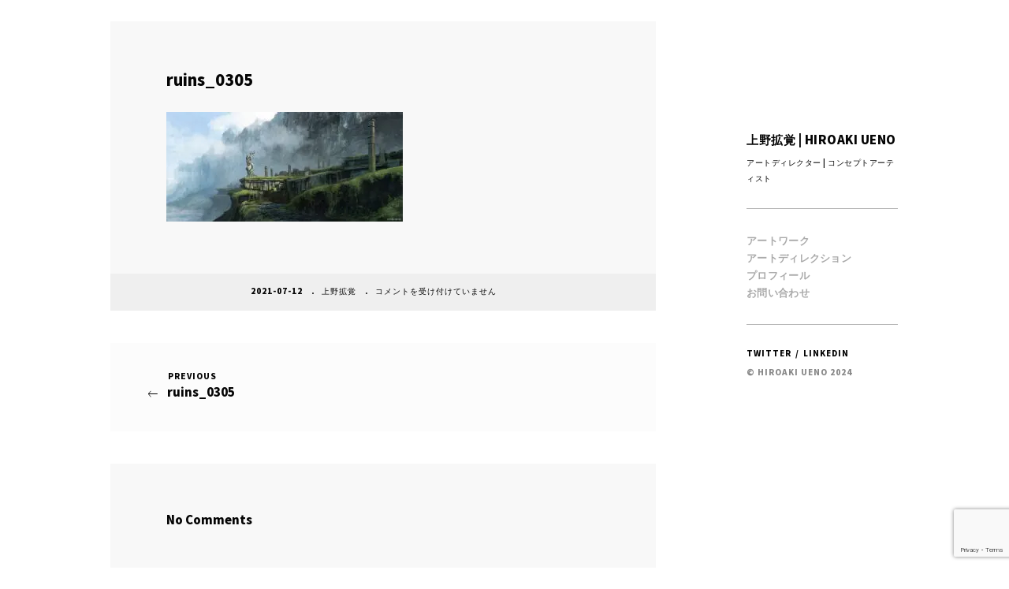

--- FILE ---
content_type: text/html; charset=utf-8
request_url: https://www.google.com/recaptcha/api2/anchor?ar=1&k=6Lda76kZAAAAAAy0wixmjQYf5nvNKNnDvgm8Oiik&co=aHR0cHM6Ly9oaXJvdWVuby5hcnQ6NDQz&hl=en&v=PoyoqOPhxBO7pBk68S4YbpHZ&size=invisible&anchor-ms=20000&execute-ms=30000&cb=mfguuzoxib7y
body_size: 48819
content:
<!DOCTYPE HTML><html dir="ltr" lang="en"><head><meta http-equiv="Content-Type" content="text/html; charset=UTF-8">
<meta http-equiv="X-UA-Compatible" content="IE=edge">
<title>reCAPTCHA</title>
<style type="text/css">
/* cyrillic-ext */
@font-face {
  font-family: 'Roboto';
  font-style: normal;
  font-weight: 400;
  font-stretch: 100%;
  src: url(//fonts.gstatic.com/s/roboto/v48/KFO7CnqEu92Fr1ME7kSn66aGLdTylUAMa3GUBHMdazTgWw.woff2) format('woff2');
  unicode-range: U+0460-052F, U+1C80-1C8A, U+20B4, U+2DE0-2DFF, U+A640-A69F, U+FE2E-FE2F;
}
/* cyrillic */
@font-face {
  font-family: 'Roboto';
  font-style: normal;
  font-weight: 400;
  font-stretch: 100%;
  src: url(//fonts.gstatic.com/s/roboto/v48/KFO7CnqEu92Fr1ME7kSn66aGLdTylUAMa3iUBHMdazTgWw.woff2) format('woff2');
  unicode-range: U+0301, U+0400-045F, U+0490-0491, U+04B0-04B1, U+2116;
}
/* greek-ext */
@font-face {
  font-family: 'Roboto';
  font-style: normal;
  font-weight: 400;
  font-stretch: 100%;
  src: url(//fonts.gstatic.com/s/roboto/v48/KFO7CnqEu92Fr1ME7kSn66aGLdTylUAMa3CUBHMdazTgWw.woff2) format('woff2');
  unicode-range: U+1F00-1FFF;
}
/* greek */
@font-face {
  font-family: 'Roboto';
  font-style: normal;
  font-weight: 400;
  font-stretch: 100%;
  src: url(//fonts.gstatic.com/s/roboto/v48/KFO7CnqEu92Fr1ME7kSn66aGLdTylUAMa3-UBHMdazTgWw.woff2) format('woff2');
  unicode-range: U+0370-0377, U+037A-037F, U+0384-038A, U+038C, U+038E-03A1, U+03A3-03FF;
}
/* math */
@font-face {
  font-family: 'Roboto';
  font-style: normal;
  font-weight: 400;
  font-stretch: 100%;
  src: url(//fonts.gstatic.com/s/roboto/v48/KFO7CnqEu92Fr1ME7kSn66aGLdTylUAMawCUBHMdazTgWw.woff2) format('woff2');
  unicode-range: U+0302-0303, U+0305, U+0307-0308, U+0310, U+0312, U+0315, U+031A, U+0326-0327, U+032C, U+032F-0330, U+0332-0333, U+0338, U+033A, U+0346, U+034D, U+0391-03A1, U+03A3-03A9, U+03B1-03C9, U+03D1, U+03D5-03D6, U+03F0-03F1, U+03F4-03F5, U+2016-2017, U+2034-2038, U+203C, U+2040, U+2043, U+2047, U+2050, U+2057, U+205F, U+2070-2071, U+2074-208E, U+2090-209C, U+20D0-20DC, U+20E1, U+20E5-20EF, U+2100-2112, U+2114-2115, U+2117-2121, U+2123-214F, U+2190, U+2192, U+2194-21AE, U+21B0-21E5, U+21F1-21F2, U+21F4-2211, U+2213-2214, U+2216-22FF, U+2308-230B, U+2310, U+2319, U+231C-2321, U+2336-237A, U+237C, U+2395, U+239B-23B7, U+23D0, U+23DC-23E1, U+2474-2475, U+25AF, U+25B3, U+25B7, U+25BD, U+25C1, U+25CA, U+25CC, U+25FB, U+266D-266F, U+27C0-27FF, U+2900-2AFF, U+2B0E-2B11, U+2B30-2B4C, U+2BFE, U+3030, U+FF5B, U+FF5D, U+1D400-1D7FF, U+1EE00-1EEFF;
}
/* symbols */
@font-face {
  font-family: 'Roboto';
  font-style: normal;
  font-weight: 400;
  font-stretch: 100%;
  src: url(//fonts.gstatic.com/s/roboto/v48/KFO7CnqEu92Fr1ME7kSn66aGLdTylUAMaxKUBHMdazTgWw.woff2) format('woff2');
  unicode-range: U+0001-000C, U+000E-001F, U+007F-009F, U+20DD-20E0, U+20E2-20E4, U+2150-218F, U+2190, U+2192, U+2194-2199, U+21AF, U+21E6-21F0, U+21F3, U+2218-2219, U+2299, U+22C4-22C6, U+2300-243F, U+2440-244A, U+2460-24FF, U+25A0-27BF, U+2800-28FF, U+2921-2922, U+2981, U+29BF, U+29EB, U+2B00-2BFF, U+4DC0-4DFF, U+FFF9-FFFB, U+10140-1018E, U+10190-1019C, U+101A0, U+101D0-101FD, U+102E0-102FB, U+10E60-10E7E, U+1D2C0-1D2D3, U+1D2E0-1D37F, U+1F000-1F0FF, U+1F100-1F1AD, U+1F1E6-1F1FF, U+1F30D-1F30F, U+1F315, U+1F31C, U+1F31E, U+1F320-1F32C, U+1F336, U+1F378, U+1F37D, U+1F382, U+1F393-1F39F, U+1F3A7-1F3A8, U+1F3AC-1F3AF, U+1F3C2, U+1F3C4-1F3C6, U+1F3CA-1F3CE, U+1F3D4-1F3E0, U+1F3ED, U+1F3F1-1F3F3, U+1F3F5-1F3F7, U+1F408, U+1F415, U+1F41F, U+1F426, U+1F43F, U+1F441-1F442, U+1F444, U+1F446-1F449, U+1F44C-1F44E, U+1F453, U+1F46A, U+1F47D, U+1F4A3, U+1F4B0, U+1F4B3, U+1F4B9, U+1F4BB, U+1F4BF, U+1F4C8-1F4CB, U+1F4D6, U+1F4DA, U+1F4DF, U+1F4E3-1F4E6, U+1F4EA-1F4ED, U+1F4F7, U+1F4F9-1F4FB, U+1F4FD-1F4FE, U+1F503, U+1F507-1F50B, U+1F50D, U+1F512-1F513, U+1F53E-1F54A, U+1F54F-1F5FA, U+1F610, U+1F650-1F67F, U+1F687, U+1F68D, U+1F691, U+1F694, U+1F698, U+1F6AD, U+1F6B2, U+1F6B9-1F6BA, U+1F6BC, U+1F6C6-1F6CF, U+1F6D3-1F6D7, U+1F6E0-1F6EA, U+1F6F0-1F6F3, U+1F6F7-1F6FC, U+1F700-1F7FF, U+1F800-1F80B, U+1F810-1F847, U+1F850-1F859, U+1F860-1F887, U+1F890-1F8AD, U+1F8B0-1F8BB, U+1F8C0-1F8C1, U+1F900-1F90B, U+1F93B, U+1F946, U+1F984, U+1F996, U+1F9E9, U+1FA00-1FA6F, U+1FA70-1FA7C, U+1FA80-1FA89, U+1FA8F-1FAC6, U+1FACE-1FADC, U+1FADF-1FAE9, U+1FAF0-1FAF8, U+1FB00-1FBFF;
}
/* vietnamese */
@font-face {
  font-family: 'Roboto';
  font-style: normal;
  font-weight: 400;
  font-stretch: 100%;
  src: url(//fonts.gstatic.com/s/roboto/v48/KFO7CnqEu92Fr1ME7kSn66aGLdTylUAMa3OUBHMdazTgWw.woff2) format('woff2');
  unicode-range: U+0102-0103, U+0110-0111, U+0128-0129, U+0168-0169, U+01A0-01A1, U+01AF-01B0, U+0300-0301, U+0303-0304, U+0308-0309, U+0323, U+0329, U+1EA0-1EF9, U+20AB;
}
/* latin-ext */
@font-face {
  font-family: 'Roboto';
  font-style: normal;
  font-weight: 400;
  font-stretch: 100%;
  src: url(//fonts.gstatic.com/s/roboto/v48/KFO7CnqEu92Fr1ME7kSn66aGLdTylUAMa3KUBHMdazTgWw.woff2) format('woff2');
  unicode-range: U+0100-02BA, U+02BD-02C5, U+02C7-02CC, U+02CE-02D7, U+02DD-02FF, U+0304, U+0308, U+0329, U+1D00-1DBF, U+1E00-1E9F, U+1EF2-1EFF, U+2020, U+20A0-20AB, U+20AD-20C0, U+2113, U+2C60-2C7F, U+A720-A7FF;
}
/* latin */
@font-face {
  font-family: 'Roboto';
  font-style: normal;
  font-weight: 400;
  font-stretch: 100%;
  src: url(//fonts.gstatic.com/s/roboto/v48/KFO7CnqEu92Fr1ME7kSn66aGLdTylUAMa3yUBHMdazQ.woff2) format('woff2');
  unicode-range: U+0000-00FF, U+0131, U+0152-0153, U+02BB-02BC, U+02C6, U+02DA, U+02DC, U+0304, U+0308, U+0329, U+2000-206F, U+20AC, U+2122, U+2191, U+2193, U+2212, U+2215, U+FEFF, U+FFFD;
}
/* cyrillic-ext */
@font-face {
  font-family: 'Roboto';
  font-style: normal;
  font-weight: 500;
  font-stretch: 100%;
  src: url(//fonts.gstatic.com/s/roboto/v48/KFO7CnqEu92Fr1ME7kSn66aGLdTylUAMa3GUBHMdazTgWw.woff2) format('woff2');
  unicode-range: U+0460-052F, U+1C80-1C8A, U+20B4, U+2DE0-2DFF, U+A640-A69F, U+FE2E-FE2F;
}
/* cyrillic */
@font-face {
  font-family: 'Roboto';
  font-style: normal;
  font-weight: 500;
  font-stretch: 100%;
  src: url(//fonts.gstatic.com/s/roboto/v48/KFO7CnqEu92Fr1ME7kSn66aGLdTylUAMa3iUBHMdazTgWw.woff2) format('woff2');
  unicode-range: U+0301, U+0400-045F, U+0490-0491, U+04B0-04B1, U+2116;
}
/* greek-ext */
@font-face {
  font-family: 'Roboto';
  font-style: normal;
  font-weight: 500;
  font-stretch: 100%;
  src: url(//fonts.gstatic.com/s/roboto/v48/KFO7CnqEu92Fr1ME7kSn66aGLdTylUAMa3CUBHMdazTgWw.woff2) format('woff2');
  unicode-range: U+1F00-1FFF;
}
/* greek */
@font-face {
  font-family: 'Roboto';
  font-style: normal;
  font-weight: 500;
  font-stretch: 100%;
  src: url(//fonts.gstatic.com/s/roboto/v48/KFO7CnqEu92Fr1ME7kSn66aGLdTylUAMa3-UBHMdazTgWw.woff2) format('woff2');
  unicode-range: U+0370-0377, U+037A-037F, U+0384-038A, U+038C, U+038E-03A1, U+03A3-03FF;
}
/* math */
@font-face {
  font-family: 'Roboto';
  font-style: normal;
  font-weight: 500;
  font-stretch: 100%;
  src: url(//fonts.gstatic.com/s/roboto/v48/KFO7CnqEu92Fr1ME7kSn66aGLdTylUAMawCUBHMdazTgWw.woff2) format('woff2');
  unicode-range: U+0302-0303, U+0305, U+0307-0308, U+0310, U+0312, U+0315, U+031A, U+0326-0327, U+032C, U+032F-0330, U+0332-0333, U+0338, U+033A, U+0346, U+034D, U+0391-03A1, U+03A3-03A9, U+03B1-03C9, U+03D1, U+03D5-03D6, U+03F0-03F1, U+03F4-03F5, U+2016-2017, U+2034-2038, U+203C, U+2040, U+2043, U+2047, U+2050, U+2057, U+205F, U+2070-2071, U+2074-208E, U+2090-209C, U+20D0-20DC, U+20E1, U+20E5-20EF, U+2100-2112, U+2114-2115, U+2117-2121, U+2123-214F, U+2190, U+2192, U+2194-21AE, U+21B0-21E5, U+21F1-21F2, U+21F4-2211, U+2213-2214, U+2216-22FF, U+2308-230B, U+2310, U+2319, U+231C-2321, U+2336-237A, U+237C, U+2395, U+239B-23B7, U+23D0, U+23DC-23E1, U+2474-2475, U+25AF, U+25B3, U+25B7, U+25BD, U+25C1, U+25CA, U+25CC, U+25FB, U+266D-266F, U+27C0-27FF, U+2900-2AFF, U+2B0E-2B11, U+2B30-2B4C, U+2BFE, U+3030, U+FF5B, U+FF5D, U+1D400-1D7FF, U+1EE00-1EEFF;
}
/* symbols */
@font-face {
  font-family: 'Roboto';
  font-style: normal;
  font-weight: 500;
  font-stretch: 100%;
  src: url(//fonts.gstatic.com/s/roboto/v48/KFO7CnqEu92Fr1ME7kSn66aGLdTylUAMaxKUBHMdazTgWw.woff2) format('woff2');
  unicode-range: U+0001-000C, U+000E-001F, U+007F-009F, U+20DD-20E0, U+20E2-20E4, U+2150-218F, U+2190, U+2192, U+2194-2199, U+21AF, U+21E6-21F0, U+21F3, U+2218-2219, U+2299, U+22C4-22C6, U+2300-243F, U+2440-244A, U+2460-24FF, U+25A0-27BF, U+2800-28FF, U+2921-2922, U+2981, U+29BF, U+29EB, U+2B00-2BFF, U+4DC0-4DFF, U+FFF9-FFFB, U+10140-1018E, U+10190-1019C, U+101A0, U+101D0-101FD, U+102E0-102FB, U+10E60-10E7E, U+1D2C0-1D2D3, U+1D2E0-1D37F, U+1F000-1F0FF, U+1F100-1F1AD, U+1F1E6-1F1FF, U+1F30D-1F30F, U+1F315, U+1F31C, U+1F31E, U+1F320-1F32C, U+1F336, U+1F378, U+1F37D, U+1F382, U+1F393-1F39F, U+1F3A7-1F3A8, U+1F3AC-1F3AF, U+1F3C2, U+1F3C4-1F3C6, U+1F3CA-1F3CE, U+1F3D4-1F3E0, U+1F3ED, U+1F3F1-1F3F3, U+1F3F5-1F3F7, U+1F408, U+1F415, U+1F41F, U+1F426, U+1F43F, U+1F441-1F442, U+1F444, U+1F446-1F449, U+1F44C-1F44E, U+1F453, U+1F46A, U+1F47D, U+1F4A3, U+1F4B0, U+1F4B3, U+1F4B9, U+1F4BB, U+1F4BF, U+1F4C8-1F4CB, U+1F4D6, U+1F4DA, U+1F4DF, U+1F4E3-1F4E6, U+1F4EA-1F4ED, U+1F4F7, U+1F4F9-1F4FB, U+1F4FD-1F4FE, U+1F503, U+1F507-1F50B, U+1F50D, U+1F512-1F513, U+1F53E-1F54A, U+1F54F-1F5FA, U+1F610, U+1F650-1F67F, U+1F687, U+1F68D, U+1F691, U+1F694, U+1F698, U+1F6AD, U+1F6B2, U+1F6B9-1F6BA, U+1F6BC, U+1F6C6-1F6CF, U+1F6D3-1F6D7, U+1F6E0-1F6EA, U+1F6F0-1F6F3, U+1F6F7-1F6FC, U+1F700-1F7FF, U+1F800-1F80B, U+1F810-1F847, U+1F850-1F859, U+1F860-1F887, U+1F890-1F8AD, U+1F8B0-1F8BB, U+1F8C0-1F8C1, U+1F900-1F90B, U+1F93B, U+1F946, U+1F984, U+1F996, U+1F9E9, U+1FA00-1FA6F, U+1FA70-1FA7C, U+1FA80-1FA89, U+1FA8F-1FAC6, U+1FACE-1FADC, U+1FADF-1FAE9, U+1FAF0-1FAF8, U+1FB00-1FBFF;
}
/* vietnamese */
@font-face {
  font-family: 'Roboto';
  font-style: normal;
  font-weight: 500;
  font-stretch: 100%;
  src: url(//fonts.gstatic.com/s/roboto/v48/KFO7CnqEu92Fr1ME7kSn66aGLdTylUAMa3OUBHMdazTgWw.woff2) format('woff2');
  unicode-range: U+0102-0103, U+0110-0111, U+0128-0129, U+0168-0169, U+01A0-01A1, U+01AF-01B0, U+0300-0301, U+0303-0304, U+0308-0309, U+0323, U+0329, U+1EA0-1EF9, U+20AB;
}
/* latin-ext */
@font-face {
  font-family: 'Roboto';
  font-style: normal;
  font-weight: 500;
  font-stretch: 100%;
  src: url(//fonts.gstatic.com/s/roboto/v48/KFO7CnqEu92Fr1ME7kSn66aGLdTylUAMa3KUBHMdazTgWw.woff2) format('woff2');
  unicode-range: U+0100-02BA, U+02BD-02C5, U+02C7-02CC, U+02CE-02D7, U+02DD-02FF, U+0304, U+0308, U+0329, U+1D00-1DBF, U+1E00-1E9F, U+1EF2-1EFF, U+2020, U+20A0-20AB, U+20AD-20C0, U+2113, U+2C60-2C7F, U+A720-A7FF;
}
/* latin */
@font-face {
  font-family: 'Roboto';
  font-style: normal;
  font-weight: 500;
  font-stretch: 100%;
  src: url(//fonts.gstatic.com/s/roboto/v48/KFO7CnqEu92Fr1ME7kSn66aGLdTylUAMa3yUBHMdazQ.woff2) format('woff2');
  unicode-range: U+0000-00FF, U+0131, U+0152-0153, U+02BB-02BC, U+02C6, U+02DA, U+02DC, U+0304, U+0308, U+0329, U+2000-206F, U+20AC, U+2122, U+2191, U+2193, U+2212, U+2215, U+FEFF, U+FFFD;
}
/* cyrillic-ext */
@font-face {
  font-family: 'Roboto';
  font-style: normal;
  font-weight: 900;
  font-stretch: 100%;
  src: url(//fonts.gstatic.com/s/roboto/v48/KFO7CnqEu92Fr1ME7kSn66aGLdTylUAMa3GUBHMdazTgWw.woff2) format('woff2');
  unicode-range: U+0460-052F, U+1C80-1C8A, U+20B4, U+2DE0-2DFF, U+A640-A69F, U+FE2E-FE2F;
}
/* cyrillic */
@font-face {
  font-family: 'Roboto';
  font-style: normal;
  font-weight: 900;
  font-stretch: 100%;
  src: url(//fonts.gstatic.com/s/roboto/v48/KFO7CnqEu92Fr1ME7kSn66aGLdTylUAMa3iUBHMdazTgWw.woff2) format('woff2');
  unicode-range: U+0301, U+0400-045F, U+0490-0491, U+04B0-04B1, U+2116;
}
/* greek-ext */
@font-face {
  font-family: 'Roboto';
  font-style: normal;
  font-weight: 900;
  font-stretch: 100%;
  src: url(//fonts.gstatic.com/s/roboto/v48/KFO7CnqEu92Fr1ME7kSn66aGLdTylUAMa3CUBHMdazTgWw.woff2) format('woff2');
  unicode-range: U+1F00-1FFF;
}
/* greek */
@font-face {
  font-family: 'Roboto';
  font-style: normal;
  font-weight: 900;
  font-stretch: 100%;
  src: url(//fonts.gstatic.com/s/roboto/v48/KFO7CnqEu92Fr1ME7kSn66aGLdTylUAMa3-UBHMdazTgWw.woff2) format('woff2');
  unicode-range: U+0370-0377, U+037A-037F, U+0384-038A, U+038C, U+038E-03A1, U+03A3-03FF;
}
/* math */
@font-face {
  font-family: 'Roboto';
  font-style: normal;
  font-weight: 900;
  font-stretch: 100%;
  src: url(//fonts.gstatic.com/s/roboto/v48/KFO7CnqEu92Fr1ME7kSn66aGLdTylUAMawCUBHMdazTgWw.woff2) format('woff2');
  unicode-range: U+0302-0303, U+0305, U+0307-0308, U+0310, U+0312, U+0315, U+031A, U+0326-0327, U+032C, U+032F-0330, U+0332-0333, U+0338, U+033A, U+0346, U+034D, U+0391-03A1, U+03A3-03A9, U+03B1-03C9, U+03D1, U+03D5-03D6, U+03F0-03F1, U+03F4-03F5, U+2016-2017, U+2034-2038, U+203C, U+2040, U+2043, U+2047, U+2050, U+2057, U+205F, U+2070-2071, U+2074-208E, U+2090-209C, U+20D0-20DC, U+20E1, U+20E5-20EF, U+2100-2112, U+2114-2115, U+2117-2121, U+2123-214F, U+2190, U+2192, U+2194-21AE, U+21B0-21E5, U+21F1-21F2, U+21F4-2211, U+2213-2214, U+2216-22FF, U+2308-230B, U+2310, U+2319, U+231C-2321, U+2336-237A, U+237C, U+2395, U+239B-23B7, U+23D0, U+23DC-23E1, U+2474-2475, U+25AF, U+25B3, U+25B7, U+25BD, U+25C1, U+25CA, U+25CC, U+25FB, U+266D-266F, U+27C0-27FF, U+2900-2AFF, U+2B0E-2B11, U+2B30-2B4C, U+2BFE, U+3030, U+FF5B, U+FF5D, U+1D400-1D7FF, U+1EE00-1EEFF;
}
/* symbols */
@font-face {
  font-family: 'Roboto';
  font-style: normal;
  font-weight: 900;
  font-stretch: 100%;
  src: url(//fonts.gstatic.com/s/roboto/v48/KFO7CnqEu92Fr1ME7kSn66aGLdTylUAMaxKUBHMdazTgWw.woff2) format('woff2');
  unicode-range: U+0001-000C, U+000E-001F, U+007F-009F, U+20DD-20E0, U+20E2-20E4, U+2150-218F, U+2190, U+2192, U+2194-2199, U+21AF, U+21E6-21F0, U+21F3, U+2218-2219, U+2299, U+22C4-22C6, U+2300-243F, U+2440-244A, U+2460-24FF, U+25A0-27BF, U+2800-28FF, U+2921-2922, U+2981, U+29BF, U+29EB, U+2B00-2BFF, U+4DC0-4DFF, U+FFF9-FFFB, U+10140-1018E, U+10190-1019C, U+101A0, U+101D0-101FD, U+102E0-102FB, U+10E60-10E7E, U+1D2C0-1D2D3, U+1D2E0-1D37F, U+1F000-1F0FF, U+1F100-1F1AD, U+1F1E6-1F1FF, U+1F30D-1F30F, U+1F315, U+1F31C, U+1F31E, U+1F320-1F32C, U+1F336, U+1F378, U+1F37D, U+1F382, U+1F393-1F39F, U+1F3A7-1F3A8, U+1F3AC-1F3AF, U+1F3C2, U+1F3C4-1F3C6, U+1F3CA-1F3CE, U+1F3D4-1F3E0, U+1F3ED, U+1F3F1-1F3F3, U+1F3F5-1F3F7, U+1F408, U+1F415, U+1F41F, U+1F426, U+1F43F, U+1F441-1F442, U+1F444, U+1F446-1F449, U+1F44C-1F44E, U+1F453, U+1F46A, U+1F47D, U+1F4A3, U+1F4B0, U+1F4B3, U+1F4B9, U+1F4BB, U+1F4BF, U+1F4C8-1F4CB, U+1F4D6, U+1F4DA, U+1F4DF, U+1F4E3-1F4E6, U+1F4EA-1F4ED, U+1F4F7, U+1F4F9-1F4FB, U+1F4FD-1F4FE, U+1F503, U+1F507-1F50B, U+1F50D, U+1F512-1F513, U+1F53E-1F54A, U+1F54F-1F5FA, U+1F610, U+1F650-1F67F, U+1F687, U+1F68D, U+1F691, U+1F694, U+1F698, U+1F6AD, U+1F6B2, U+1F6B9-1F6BA, U+1F6BC, U+1F6C6-1F6CF, U+1F6D3-1F6D7, U+1F6E0-1F6EA, U+1F6F0-1F6F3, U+1F6F7-1F6FC, U+1F700-1F7FF, U+1F800-1F80B, U+1F810-1F847, U+1F850-1F859, U+1F860-1F887, U+1F890-1F8AD, U+1F8B0-1F8BB, U+1F8C0-1F8C1, U+1F900-1F90B, U+1F93B, U+1F946, U+1F984, U+1F996, U+1F9E9, U+1FA00-1FA6F, U+1FA70-1FA7C, U+1FA80-1FA89, U+1FA8F-1FAC6, U+1FACE-1FADC, U+1FADF-1FAE9, U+1FAF0-1FAF8, U+1FB00-1FBFF;
}
/* vietnamese */
@font-face {
  font-family: 'Roboto';
  font-style: normal;
  font-weight: 900;
  font-stretch: 100%;
  src: url(//fonts.gstatic.com/s/roboto/v48/KFO7CnqEu92Fr1ME7kSn66aGLdTylUAMa3OUBHMdazTgWw.woff2) format('woff2');
  unicode-range: U+0102-0103, U+0110-0111, U+0128-0129, U+0168-0169, U+01A0-01A1, U+01AF-01B0, U+0300-0301, U+0303-0304, U+0308-0309, U+0323, U+0329, U+1EA0-1EF9, U+20AB;
}
/* latin-ext */
@font-face {
  font-family: 'Roboto';
  font-style: normal;
  font-weight: 900;
  font-stretch: 100%;
  src: url(//fonts.gstatic.com/s/roboto/v48/KFO7CnqEu92Fr1ME7kSn66aGLdTylUAMa3KUBHMdazTgWw.woff2) format('woff2');
  unicode-range: U+0100-02BA, U+02BD-02C5, U+02C7-02CC, U+02CE-02D7, U+02DD-02FF, U+0304, U+0308, U+0329, U+1D00-1DBF, U+1E00-1E9F, U+1EF2-1EFF, U+2020, U+20A0-20AB, U+20AD-20C0, U+2113, U+2C60-2C7F, U+A720-A7FF;
}
/* latin */
@font-face {
  font-family: 'Roboto';
  font-style: normal;
  font-weight: 900;
  font-stretch: 100%;
  src: url(//fonts.gstatic.com/s/roboto/v48/KFO7CnqEu92Fr1ME7kSn66aGLdTylUAMa3yUBHMdazQ.woff2) format('woff2');
  unicode-range: U+0000-00FF, U+0131, U+0152-0153, U+02BB-02BC, U+02C6, U+02DA, U+02DC, U+0304, U+0308, U+0329, U+2000-206F, U+20AC, U+2122, U+2191, U+2193, U+2212, U+2215, U+FEFF, U+FFFD;
}

</style>
<link rel="stylesheet" type="text/css" href="https://www.gstatic.com/recaptcha/releases/PoyoqOPhxBO7pBk68S4YbpHZ/styles__ltr.css">
<script nonce="hJxUACQcL7lSAyaPzdgRKQ" type="text/javascript">window['__recaptcha_api'] = 'https://www.google.com/recaptcha/api2/';</script>
<script type="text/javascript" src="https://www.gstatic.com/recaptcha/releases/PoyoqOPhxBO7pBk68S4YbpHZ/recaptcha__en.js" nonce="hJxUACQcL7lSAyaPzdgRKQ">
      
    </script></head>
<body><div id="rc-anchor-alert" class="rc-anchor-alert"></div>
<input type="hidden" id="recaptcha-token" value="[base64]">
<script type="text/javascript" nonce="hJxUACQcL7lSAyaPzdgRKQ">
      recaptcha.anchor.Main.init("[\x22ainput\x22,[\x22bgdata\x22,\x22\x22,\[base64]/[base64]/[base64]/[base64]/cjw8ejpyPj4+eil9Y2F0Y2gobCl7dGhyb3cgbDt9fSxIPWZ1bmN0aW9uKHcsdCx6KXtpZih3PT0xOTR8fHc9PTIwOCl0LnZbd10/dC52W3ddLmNvbmNhdCh6KTp0LnZbd109b2Yoeix0KTtlbHNle2lmKHQuYkImJnchPTMxNylyZXR1cm47dz09NjZ8fHc9PTEyMnx8dz09NDcwfHx3PT00NHx8dz09NDE2fHx3PT0zOTd8fHc9PTQyMXx8dz09Njh8fHc9PTcwfHx3PT0xODQ/[base64]/[base64]/[base64]/bmV3IGRbVl0oSlswXSk6cD09Mj9uZXcgZFtWXShKWzBdLEpbMV0pOnA9PTM/bmV3IGRbVl0oSlswXSxKWzFdLEpbMl0pOnA9PTQ/[base64]/[base64]/[base64]/[base64]\x22,\[base64]\x22,\x22w5DDgCoFRkAtwo/DvsO6A8OKKnNADMOOwqzDgsKEw6h4w4zDp8K1KTPDkGBCYyMDQMOQw6ZAwpLDvlTDm8KyF8ORTsOpWFhawpZZeR5oQHFawp01w7LDmMKKO8KKwrXDpF/ChsOQOsOOw5tWw7Udw4AjSFx+bRXDoDlIbMK0wr9aaCzDhMOdRl9Iw4l/[base64]/HcKEwrxSw5ZGOVLChcOFwofCu8OuwqHDr8ObwqXDonrCn8Klw7JSw7I6w5fDrFLCoxfCtDgATMO4w5Rnw5bDlAjDrV3CnyMlIVLDjkrDpkAXw508S17CuMOSw5vDrMOxwrB9HMOuCcO6P8OTecKHwpU2w6UzEcObw7c/wp/Dvnc4PsONYsOmB8KlMSfCsMK8ODXCq8KnwrHChUTCqkwUQ8OgwqzCmzwSTDhvwqjCicO4wp4ow6g2wq3CkDQ2w4/Dg8OIwqgSFFLDssKwLUBJDXDDh8Klw5Ucw4tnCcKEZVzCnEIaXcK7w7LDq1llMGEww7bCmhlCwpUiwr7CpXbDlFNlJ8KOXGLCnMKlwr8hfi/DhynCsT5vwoXDo8KaVMOjw553w5rChMK2F1I+B8ODw4rCpMK5YcOvQybDmWkRccKOw7jCuiJPw5cWwqcOYF3Dk8OWZTnDvFBCXcONw4w/UlTCu1/DrMKnw5fDtxPCrsKiw6JIwrzDiDh/GHwzAUpgw6wXw7fCiifCrxrDuUZ2w69sE3wUNSbDscOqOMOCw7AWATx+eRvDoMKKXU9DalEiXMOtSMKGHBZkVyzCgsObXcKSIl91aCBIUAoawq3Dmw5vE8K/[base64]/DgExCb8OLwppMHDvDuWRnw5nDlsOVwpkywqBUwqDDmMO+wr5EBkvCqBJswpB0w5DCiMO/[base64]/[base64]/KgDChcK/w6zClSJpw4XDt3cHeMOod3FqwrvDiCfDh8O9w6XCrsOsw4I3KMOpw6DCr8KvOsKiwq4OwrPDsMKiw5HCtsKBKDcDwqJgL3zDik/CsC3DnTbDhWrCscOndjg9w47DvVnDsGQHUQbCqsOgO8ONwobDtMK4O8Onw63DhMOZw65hSlMmSEIZSgEtw5rDj8OwwqrDmVIAcSI7wojCswpkY8OQT2R9RcOjH28afhXCqsOSwoYkNVjDhkzDgybCpsOfWcOHw4stVsO9wrnDkFHCgAfCtQ/DocKPEmQSwp97wq7CmFvDiRkmw4RDCAw8P8K2MsOzw4rCl8OEeB/DusKuYcO5woYLFsKRw5gLwqTDthkpGMKFdAsZecO9wox6w6DCvSfCk3IQKXTDmcKYwrcZwo/CqnvCisK2wpx9w7twDBbCqShMw5HDs8KeGMKjwr93w5RUJ8OKU393w5PDmQjCoMOCw5wNDR8wcEDDvlLDsCsNwp3CnAHCl8OkUFrCncOUCznCh8K6Xgdrw7/CpMKIwojDvcO3fUoBaMOaw51QBA5Mw6MjJ8KOQ8Kww7p/[base64]/wqTCm21iCMOGwqkEdsOQw7LCjMO6KMODZwfChsKsISDCiMOCMcOww7DDoG3CvMOpw6LDpGrCkyrCpX3DlBsCwpwxw7U+ZMOUwr4eeABTwrLDoBTDgcOzR8KLGFvDgcKvw5vCqU87wosRa8O9wqI/[base64]/wq3DkU/[base64]/Dv0kLwohAYkXDvBbDkUDDrcOvw4LCvQFvGsOGwoHDhMORBWcpTHpBwow6acOSwqnCrXZYwoBbazcYwqZhwp/[base64]/[base64]/[base64]/w5xJw6/DiXw3NsK/wq/DuiDDjEAVw53DgsOvw4TDosOOw6ZgIsOBU3Yve8ODZVNlNDA5w6nCtCFvwoRUwoVFw6DClR9VwrXCqzcQwrRgwoVHdAnDocKNwrNKw5VRFx9tw7R3w5jDn8K7PRUVDkrDqgPCksKfw6XClHoiw5wyw6HDgA/DhsKOw6rCkU16w7R7wpwYLcO6w7bDqwrDhiA/fn49wozCgiTChnXCng1vwpzDjSnCqUMUw7Ylw4vDnB3Cu8O3bsKNworCj8K0w6wcEiR5w69KLMKzwq7Dv1nCuMKLwrM7woXCn8OlwpLClnpCw4vDrH9fH8OYah5swpLClMOGwrTDu2pWO8OOeMOPw4NfDcOYCnQZwo0EXcKcw4NZwpgOw6zClUE6w6vDqcKmw4/Dg8KyKVwMGsOVAQrCq2XChyUEwrbCrMKawrPDpSXDqsKgJhvDpsKQwqTCs8OvViDComTCs04wwo7Dj8KZAMKHTsKLw4dGwofDjMOyw7wLw7/Cr8KZw6HCkSTDnG9/ZMOKwqkBC1vCiMK2w6nCicO1wq3Cn07CvMOfw5jDog7DpMKzw6TCssK1w65YOy5lBsOhwrQ9woJaL8K1Jx8+BMKiKyzChMKXHsKBw47CmhzCghtkZG9/woPDvg4aH37Du8KhFg/DisOHw51SKi7CvWbCi8KlwosAw4HDg8OsTT/[base64]/DkSIrw4HDrxNjw4TDvcONwplowqjCnULCvljCgMKHT8K2K8OxwrADwoJzwrfCpsOUYnhBcjnCl8KowoJew7XChh00w7NZEsKCwqLDqcKSHsKnwobClcK6w4E4wohpJndBwpQ8fB7DlA7Dv8OsPmvConDDsxN4LcOewq7DnkRMwoTCuMKWfGFTw6PCs8ObfcKbcB/CiiLCuiggwrFCfAvCicOBw5ozXw3DrTLDosKzF1rDtsOjVQBtJ8KNHCZcwozDnMOeYWU1w5lrazcVw6QrXwzDksKLwqQMP8Kaw5/CgcOAPVbCgMO6wrDDkRbDsMOZw447w5QLfXDCisKGBMOIQGnCtMKQC1HCqcOzwoBVWjMew5ENN2d2TsOkwo1jwqLCjMOGw7dWXCXDhUlEwpFww7YHw5dDw4Imw4/CvsOYw6gXQcKgPgzDpsOuwoRAwonDmnLDqMOuw5cpJyxiw5bDn8KTw79NCgh8w5zCo1XDo8O7WMK+w4TClAAJwq9qwqMFwpvCtcOhw4gYdw3DkxzDrVzCq8OKX8K0wr08w5vDtsObHA3Ds1vCr23DjlLCncOnUsK9TcK+dmHCvMKgw4rCpMOYX8Ktw53DkcK/V8OXPsKsJ8OAw6t+V8OkPsOMwrPCl8OAwpdtwo5dwrxTw5UPw4rCl8Klw5rCrcOJWwUtZyZuQRF/w4Ebwr7DvMOxw5vDmVrCg8O5MT83wp4WKm8ewphJRGXCpRbCsxFvwpRUw6ZXwoBkw6dEwrvDkSYlecOJwrHCqyo/[base64]/Drx/[base64]/[base64]/[base64]/f8KBEcKnw4VdQsK9OMKzQTJYw4p9QD5gfMOxw5jDjT7Ctyhbw5LDv8KaQcOuworDnAnChcKEfMOePT5uDsKqfgt0wolxwrYDw6Ziw61/[base64]/DuMKQw5JMwopnw5/[base64]/CtMOkwo5Zw4DDh3vCksOQwpXDiEMZesKuw47DiF1dw5F8cMKrw4AMHcOwFip3w7ILZcOoIw0Jw6VJwrxHwrR5TwBANDbCu8OKeiTCpAwgw4nDicKLw7LDix/CrzrCn8Kawp4XwofDnENSLsOZwq4+w5bCnT/DqjrDrcKxwrbCrS7DicO+wo3DqTLClMOvwpHCjsOVwoHDnnUXdcOKw6oFw6XCusOsRkXCnMOUcFTDsAfDgTB8wrDDsDTCo3DDvcK+NkXCr8KJwoc3XcOJFVETYDPCrVcywqd1MjXDu0/[base64]/[base64]/DtMOBZsKUEnvCn8Kxwoh0w68PwpDCqsOxwqklVFM4H8O1w48naMKpwrUnw5lMwoRKfsKuBUHDkcO8KcKyB8OlPj7DusOVwrTClMKbHXRYwoHDtAsQXwrChQ7Cvxlew6nCpHfCsAkyLlLCk0J8wrvDlsOFw5bDsgcAw6/Dn8Onw7bCjyU3G8KjwrZLwpoyEMOBODbClMO7J8KYF13ClMOUwoYjwqc/CcKtwoXCsBo1w6vDr8OEIDzDtkQzw5Npw7DDvcOYw70PwoTCjQI8w4Y7w7cQbHLDlsO4CMOpGMOdNcKDI8KLIWdmdQBSaFDCp8Ojwo/[base64]/wrdTXcOyAMO7OMONfMK/w73DqAZhwrZ9w6o9wrIgw6PCp8KAwo3DjmrDkGDDpyJXOMKZc8OZwpNrw63DrQ/DpMOLe8Ohw6UARBk0w4A1wpkpSsKXw5svYR4cw4PCsmgWRcO+X2vClzpsw61nSjnCnMOIUcOiwqbClkJAworCrcKCS1HDoXBMwqJAJsKWdMOGfVVsIcKww5PCoMKPLhE4eT4uw5TCmCPCmh/CoMOoWGghK8OcD8O9wqhuBMORw4fCsALDrQnCrhDCiVFewp5Pc112w7nCk8KzaEDDusOtw6vDok5Ywr8dw6PDjyfCmMKIO8K/wq3DlsKBw5vDj0bDu8O1wrNNMU/Dm8K/wpXCizlNw50UFCPDoXpONcOTwpHDhgZmw4xMC2nDvsKbX2pUR1oowo7CicOFex3Dqy95wpsYw5fCq8OFe8KgJsK0w5t0w5oTB8KXwrvDrsO5RQzDkUrCtAdxwq7CvjBOD8KiSyxPLk9LwqDDpcKlPTVMcTnCkcKBwot+w6/ChsOdX8OWe8Krw5DCqRN7L0XDixoSwoYTw7bDlsO0cjNkwpTCv1hvw7rCjcOoEcOTX8KudiZ9w5fDoy7DgnPCnGVuc8Osw4tddzJJwq5SY3XCsw0JVMK5wq3CtBRYw4PCh2XCoMOGwq/CmWnDs8KyG8OVw7vCpjXClsOVwpfCmX3Cl3wCwpwnw4QMBA7CrsOaw6bCocKwWMO+AHLCicOGaGAUw4kDQi3DoAHCngoMM8OnLXjDnEXCscKkw4/Ch8K/XTciw7bDk8KiwppTw4YJw6vDjDzDqMKmw61nw70+w58uwpctG8KfSBfCpcK4wrbDqcOAG8KCw7zCv3wNaMOFLXHDr3Q4WMKEIMOGw7lUR3VUwo9owpfCssOjZlHDnsKHEMOWA8OEw7zCoXNsHcKbwrNrNlnCtzjDsm/DqcOGw5h2VT3Ci8K4wrbCrUBtbcKBwqrDlMOEG0/ClMOSw60IPGImw74Gw6HCmsOJL8Oywo/CrMK5w7dFw7lVwoVTwpfDj8KCFsOsN2DDiMKJfmR+OHDCv3tiKRHCusKsEsO3wqEuw6d1w5Z4w7vCqMKRwqZnw7/Cu8KUw7Nmw7bCrMKEwoQmZ8OqJcO/JsOSFWJFDBrClcOIKsK6w5DDqMK6w6rCsXgCwozCr2A0NkDCsUHDtVTCpsO7Yx7CrsK3DA0Dw5vCrsKvwpVNSMKIw7AMw4Adw6cUTj1gS8KXwrhbwqDDn1PDg8K2RxLCuBnDisKTwoJpZUtmExrCocOVJ8KgYcKsf8OYw54RwpnDh8OuIMO2wrpIDsOxNW/[base64]/DgWFMwpRKwod5XBQgEMKsEAXDgRfCmcKNw7VSw5lhw71fe3heIsKhLC3Co8K4d8ObDG92bx7DvnpSwr3DoFF/PMKJw5JLwrpJw58Qw5ZKX2gzH8K/aMK/w4FiwoZMw6jDp8KfGMKTwrFsATorZMKuwo19KAwYTDB9wojDi8O1McKzf8OlLC3CrwDCpMOER8KkCUFzw5PDh8OoWMO6wqBuKsKzIDPCrcO+w5HDlmHCoyYGw4TCo8Opw5kcTWtyPcKsKzvCuD/CvEgvwr7DjsOnwovDnAbDuCZmJgJRRcKBwqgQT8Oqw4tkwrYLH8K6wpfDrsORw5omw47Cg1lACQ/Cm8Olw4FeSMKuw7vDm8KWw5bCszwKwqY8aRAjc1QNw7F0wo1Zw6lZOMO3LMOmw7/DqFVGJcOBw6DDlsO7G35Ww4bCiU/DrVfDqzvCksK5QCIeEMOrTMOow6ZBw4XChHPCjMOQw7fCksKOw5QAZnFDccOUBQbCk8O5NCkkw7kQw7XDqsOaw6bCosOnwp/CtR0nw6nCoMKXwpJSw7vDoFlpwqHDiMKHw5dqwrk7I8KyH8Onw4HDiWR6byRbw47CgcKgwoHCgQ7DowjCoXfCk0XDn0vDmF81w6ULfhrCg8K+w67CssK/wqM7FxPCucK6w53CpmVNBsORw5vDuzUDwp9YWA8JwoQGe1jDukJuwqlXcg92woPCpAcAwpAUTsKTcUfCviDCl8Obw5fDrsKtTcKswosSwrfCkMK/[base64]/[base64]/DFfDgDUYwrdXOkJTBcOaw5RlDcO7w7DCv2vDli3DssK3w7XDqztsw4zDhAF4a8OywrzDsG7ChCJowpHCtF82woHCrsKCe8OEd8Kow4PCr2h4ciLDvXlbwplFQSvCpzwow7XChsKOakoZwqB/w6klw6EbwqkSIsOKB8KWwpMqw74ub2PCg2UKO8K+wo/[base64]/Dnk7Dm10nBsOnZ8OzQyTDlMOKZSd3ZcOyWzxCHTfDk8OiwpvDszPDssKRw60Gw7wFwqUIwqQQYnHDlcO0FcKbOcO6KcK0ZsK9w6AQwpNMLA0taRE+woHDohzDvHxmwo/ClcOaVH4JBwDDksKvPTInKcKHEmbDtcK5F1lQwrRRw6nChMOHT0nCnSHDjMKcwrLCgcKHPxnCrX7Dg0fCoMOSNF/DmhsgPDTCjC00w6PCtsOyezHDhiUqw7vCtcKdw4vCo8KBflpkJAswKcK6wrM5F8KtBWhVwqEhw5jCoW/DnsOyw5UGWURpwqJmwo5nw4fDiFLCn8Oww7wiwpURw73Dm056P0zDvQHCo0xVaQ8QfcKDwoxPH8O/wpbCksKfFsOVw6HCqcO2DRt7JS/Dl8Odw4gQaz7DgUMuCDIFMMO8Jw7CtMKEw58wQztFQkvDhsKCD8KhEMK2w4PDmMOYHRfCh2bDnEYcw73DrcKBdjjDu3UNTWjCgCMFw6UMKcOLPGnDvzPDtMKzVEQ1TnjDkFdTw7IPRgALw4xCw65kV1jCvsOewq/CrSs7NMORYsOmbcOvVVkmKMKxOsK0wqZ/wp3CpwEXPT/[base64]/wrfChG0hw5TCg0HCssKfdcOmw54NS8Ksfjk5OsKvw6Vswr7DhBLDlsOvw6DDj8KBw7Q4w4nCgQjCqsK0KMO2w4nCjMOLwpLCokbCimZKN2TCjC0iw4gXw6TCpS/[base64]/CjFbCjTjDqD8zOmbCmMKJHcKqwojCosOKWigawqnDiMKawocwUEglM8KSw4I+IsOxw6lGw7DCq8KBPSADw7/CliofwqLDv2VWwoErwppTcV3DssOVw6TCgcKLUyPCjlnCosK1EcKiwoRDfVbDgU3DgUAdCcOXw4JYasKzFybCkELDsDNSw4pKcgrDrMKnwqI/wqLDiE3CiUtaHzhWGsOGWiw1w4hkBMOYw41kwoZUVg1zw4MJw4zDhMOHMcOQw63CtjbDrVYiQgDDjMKuNxcew77CmwLCpsKhwrAOTTzDpsOzLUDCsMOdOkgkI8KVUcKhw4xESw/[base64]/CrQdTT8KtUsKkaMOPAALDg3HDscObwoTCicKUwq7Co8O+ScKhwpkDTcKEw40twqXCqj4Vwo1zw4PDiirCsQAsGcORN8OKTTxiwowebcKJEcOlRyV1Fy/DhyjDoHHCtyjDlcOjbcOowrPDpTB/wo4QGMKzAQXCi8OWw4Z4R3t3w7A7w7tYcsOSwrUQME3DtCMAwq5EwoYZXkcZw77ClsOheWjCrwrDucK8ecKJSMKNIld2acO7w4zCscKMw49mQ8Ktw5pjCBE/Xj/DicKpwpZ6wrMTF8Kow6Y5EEJWCgvDpFNXwrXCmcObw7/Cu2J5w5AQbgrCucKbIER4wqzDscKYTwJfEDjDtcODw64nw6vDqcKZM3oawrhHXMO2TsOgQADDshMRw6x5w7XDpMK+G8OTVwI3w7zCoHpew57DpsO0wqHCq2kyRjDCjsKyw4NFDmlDAsKADx1Pw65uwo4Bc1DDuMOTPcOiw6JdwrBawrQ/w5oXwpoDwrXDoFzDjWB9QsOGBUQvd8O0dsOmLSPDkjYfITBQFSRoEMKswql0wo8lwr/Dh8OYPcK1e8O0w7rCnsKaeRHDpcOaw63DtwMqwot3w6HCs8KbH8KtC8O6PgZ4wq1YVcO/[base64]/CvGXDs37Duh7CpQfDg8K4WCgtw7HDuCdewqPDiMOjNmTDrcOxWsKJwotRZMK6w5BxFT/Cs0DDj3TCl09dwpYiw6IbBMOyw4INwrRPcQhZw7bCiBbDgV4Rw61EZxHCucKxaWgpw7c1ScO6EMOhwo/DncKLfU4mwpxCwrg+NcKawpF3DMOiw54OU8OSwqBLb8KQwpkTBMKvEsO8BMKpDMO+dMOvJg7CusK3w4RYwr/DvGPCkWPCgsKHwowZfWQHBnHCpsOgwoHDuwPCjsKbQsKQHCsCZsKywqBeAsOTw44cesOZwrBtd8O7GsOaw4YRI8K9C8OAwq7Cg3xcw7ECXUnDlVTCrcKvwprDoEo9IBjDv8OMwoACwo/CtsOdw6nCtHnCgUgRCmx/GcOAwokoRMKew53DlcKkbMKaTsK/wqAjw5zCkmLDtcOzVmY/HyjCrMKtD8OlwqDDlsKkUSbCsjPDvkJww4zCiMOhw50Pw6LCgH/DryLDmQ5YT1siCsK2csOETMO1w5k2wrALCjrDvHUUw5xpL3nDo8O/woZkQMK1wpU3UEBuwr5mw5goZcO/eQrDqGwxfsOnWQgvRsKLwpoww5XDqMOyVH/DmyPDkzzCncO8eS/DmMO2w7nDkGDChMOxwrDCrRRKw6DCq8O6IiNtw6ECw60jXgnDhmAINMO1wos/w4zDnztDwrV3QcOXQMKLwrDCo8KPwp7Cgih/[base64]/CgQ8ow5hEwq3DrwAgw5gYTyZQWcO+wotDw7IRw5sQKXN/[base64]/wplVDMOBwrbCrsOUwpJuZ8KKwrJzYMOwwqAoTMORBHTCrMKbexLCpMOVDxwBNcO0wqdPViN6NnPCkcO2c3cJKR/CokErw7jCtSB9wpbCqDbDqSdYw6DCrMO1fxrCgsOxWcKFw6BBUcOgwqV+wpFqwrXCvcO0wqcDZwzDmsOgCn4awo/[base64]/[base64]/CvcOdw48iXcKVXk/CkzzCkD3DlsKOwoLDo1XCg8KweRt7ZWPClzHDgsKjP8KgHE3Cq8KOWGsRUMKNbmbDu8OqK8KAw5UcZ0gTwqbDjcKnwpLCoVg0wrvCssOKOsKwOcOoeBfDvHFDBT3Dpk3CiB/DvANJwrZnFcOLw5F9KcOTMMK9KsOCw6dCYiLCpMOGw6x2Z8KCwp5bw4jCj09Yw7HDmBpjV3xfByLCjsK6w6t4wqzDp8OTw7Jnwp3DrVc0w4oPU8KlQMOwc8KhwoPCksKALzfCi0IOwpswwr82wp41w69mGMOlw7/CiSEnOMOXIlLDm8KCCCbDsE9mXhPDuwvDhhvCrcOawrE/[base64]/CvMK7EmLDgWHDtjzDtAk4X8O3PcKzRsOHw6tLw6obwoLDhcOIwo3CnTTDlMOKwqg0worDjn3DlA9XOTp/[base64]/Cj3gKw5bCo8KqNcOFwr5fCMOYVMOdwo8pwpLDo8OjwpTDpzXDpyLDiQjDsg/Cu8OFd27Dm8KVw5xJT1HDiHXCrWfDjhHDoyAdwrjCksKjP1Iywog7w7PDrcOswpRoN8KNDMK0w741w5xhUMKgwrzCicKww7VrQMOZeUzCkmzDhcK0cXLCtG9gJ8O/w5wEw5TDmsOSGirCpiI9B8KLKsKYNS4Uw4UAIMO6OMOMSsO3wqFSwqZuQMOhw7EJKCokwolpaMKRwoNuw4o8w6LCtgJEWsKUwrUOw4oiw4zCpMOswpTDgsO1aMOEeRo5w51OYsOnwpHCqyHCpsKUwrPClsKSDwfDiz7CpcK3R8OFI2gaLGcyw5HDm8OywqMJwol/w4BKw5VPLV9cA3IAwqvCvnBMPsOIwoXCpcK9WQ3DgsKEbGUZwopGKsOMwr7Dj8O5w6NZCXAQwo8tZMK3FmrDjcKcwo8gworDksOoJsKXE8OgScORAcKsw6XDpsOHwqXDpA/CmMORacOnwrMiJlPDlwDCk8Oaw5PCrcKbw77Dkn3ClcOSwr8zdMKRSsK5dH47w51Sw4AbSHQZWMOOGx/DlCnCoMOVbg3Cpx3DvkgjCcOawoHCh8Obw452wqYzw7FsVcO+UMOFQsKkw553csOGwqJMFBvCocOgbMOOwofDgMOnHMKVfyXCinsXwplmX2LCjDASecKEw7rDjT7DizF0csOSA0LDiTLCg8Opa8KjwrvDlkwOJ8OpJ8K/wqENwpjCplvDphsJw7LDusKbScOTHcOpwopdw6BEacO6EXU7w78bU0PDuMOkw5duM8OLw4rDtUZKAcORwpPDm8KYw7HDiGMNUMKwCsKGw7Q7PE4NwoA2wpLDscKFwr4wVCXCsifDjcK3w452wr9xwqnCtDlNC8Ooek9uw4DDrE/DosO1wrFhwrnCv8KzB09FOMOAwqjDkMKMEMOUw5Rkw4Aiw7lCMMOWw6/CjMO/[base64]/Cqw7CmMO6XS3DiQjCkXcoECTDtS8ZHcKfYsOcFl7Ct1TDtcK4wo5TwoYgAjHCucK1w7Y9A1/[base64]/DgzEhFlrCn8Oaw4PDpsOswplZKk/CpivCgDPDgcOGKCHChSXCs8KPw71/woTDisKiWcKfwpMfE1Z7wpHDisKcewI6GMOafsOrIk3Ck8O6wpRLCMOyNBsgw5LCpsOcYcOdw7jCmWPCqxoZGSULQg3DksKjwprDr1hBUsK8QsOywr/[base64]/CmsKtw45fw57DusOXw5F5w65rwpLDvDjCuMOaB2c+eMKzMis1GcO8wp/Ct8OGw7HCjsKdwofCqsK9VmzDk8OCwpTCv8OeH1ULw7pjMC53J8OPYsOuZ8OywrtKw4A4Ay4twpzDtElMw5ErwrTCjk05wpXCpsKzwqHCoSBceDF9dznCsMOMCQJEwq1UaMOkwp9vV8OQPMK6w6nDmyDDt8Osw4DCqxl/wqnDqR7DjMKGZMKmw77DkBRiw7V8HMOfw6sUAk/[base64]/Z2V+fsO7w4M6P0NXwrd5w74AEHQzwoXCpVrDlEkIUsKpahfCrcOaNElnCUfDrMOMwojCkxcTdcOaw7zCkRN7J27DqyrDpXErwpFKMMKxw5XCgcKzKSsGw5DCh3/[base64]/[base64]/DqcONw7DCvkDDiTbDpmIQAMOWWsOewp/CmMOIwqjDti3DrcOHRMK/PWDDu8KdwpBmQGTCgDvDqcKRazJ2w5lLw6hXw5JFw5PCuMO2W8Oiw57Du8O/dzEtwq0Kw6UaS8OyOHdpwrJRwrrCt8OgewQcAcO3wq/CpcOlwqTChzgLLcOoKMKpci8/emXCpxI+w5/Dr8OXwpvCu8KBw5DDtcKPwqc5wr7DvAx0wqwjDwFWRsKkw5LDvyPChSTCli9jwrHCvcOfEGbCpydkKX/CnWfCgmQ8wqp/w4bDkMKrw4DDklLDgMKZw7XCtcO1woVXNsO5CMOJETx7LXwGdMK4w4VjwpVdwoUTw6QQw6F4w7oTwqrCjcOaWhYVwoRWP1vDmsKFNcORw7/Cl8KBYsOuFQXCnybCgMOjHw/ChcKJwr7CusOTYMO3TMObBMKdZxDDucK2SjEVw7B8P8O1w7siwpvDsMKQaBBwwooDasKVTMKsFwnDr2/Dk8KsJMKFS8O/TMOdV39Uw48ewos+w4JccsOQwqvCgUPDn8OIw5bCkMKjw4DCm8Kpw4PCjcOUw7/[base64]/[base64]/UcKEwrPDoBbDrsKWw77CqTVKw4hHw5DCgcOiw4PCmD7CiEJiw7HDvsKLw5A6w4bDgTtUw6PCnlxgZcO3LsOOwpRLw7dDwo3CtMOMOVpsw65Awq7CuGDDtgjDsGXDkj83w5dgMcK5AFrCn0cmSiEBacKEw4HCqFRTw4nDvMOHw5/Dih97FUESw4zDpkjDk3kyACJjf8KDwpo4TcOtw7jDtBUGOsOowpHCssOmT8OQHsOUwrxBNMOfKTZpe8OKw6XDmsKDw7A9woEJUnHCoAXDkMKPw7TDtsOeDx1fJHtZCxHDg0/CqTrDkw1cw5TCi2TCiw3CncKaw70twpkAbG9oFsOrw5nDjzgfwovCpg5AwonCk0MLw7Ulw4Ntw5U+wr/[base64]/CuBXDoBLDnl/DjD/[base64]/Cs8KfP8KGw43ChcO8XsOqaMKowpLDuMO5wp8ww7cSwoPDnlE2wpLDhyDDtcK2w7h4wpPChsKIcU/CrMO1MRzCmlDCg8KYSybCjsOSwojDq2Q1w6tpw5kHb8KbCld9WAciw6xzwrfDvhkZY8OPD8KdVMO2w6bCmMOUCh/Cn8O3d8K6OsK4wr4Uw5ZwwrzCqcO9w65RwpzDnMKhwo8ow5zDi3bCvS0iwqsowqhBw4TClyFJRcKQwqnDs8ONRBIjdsKSwrFbw6DCg3cYwp/[base64]/KEh6w4HDlgvChcKUUSNEccOHJXPCpsOtw4XDjzDCpcKGV3BNw4ZZwp1zdQrCpgnDvcOaw64Dw4rCqA3DuCBFwrzCmSFpC0Acwq4twrLDjMO4w7Qkw7tEesOcWFQ0Bih/RnbDpMKvw5sdwqI+w7DDhMOPDsKbNcKyXmLCg03DrMO/[base64]/CtMOiw7jChsOXwo8RWcKBazjCtE/ChcOCwoh/KMKiIlDCiRjDhcOQw7bDosKNRzLCqMKBCH/CkXAPUsORwq7DpsKvw7UNOU9Sa0rDtMKBw6Yib8O2GUjCt8Kmbl/CjcKtw75leMOdHcKsWMKtIMKLwppawo3CtAg8wqVAwqnDphdZw77ClWUTwpTDiXhcA8O8woV9w7PDvl7CmwU/wqrCicOtw57CgMKDw7ZwCnU8fmXCrTBxdcK7bkbDgsOHUjJ4Y8O1wp4cCgIbecOow5nDvhnDp8OwV8Odc8OHEsK8w4csShcrEQYDbxxLwr/Do2MDOj9Ow4Blw5QHw6bDszsZYBZXJUvCvsKcwoZ6fCUDNsOBw6PDghbDisKjKGTDp2BDGwMMwrrCjlprwoMXNhTChMKiwpfDsSDChAXCkHJcwr3CgMKAw4k8w7U7eETCucKtwq3DkcO/GMOuK8Ozwrtlwo4bYgLDjMKnwpPCpS4ReSzCvsO6DcK1w7lUwoTCtE5JMsOXMsKoQnDCg01dN2HDoHPDosO8wp9AccKzXsKTw5paGMKkD8Opw6/[base64]/CtcOFQsKgwoHCvDLDkgjDo0wSwrnDrsKiYMKKDMKeBlADwr8/wpwlbGDCmzxew73CpwXCsVFwwqjDox3DrFhFw6bDlHoAw7Q8w5HDoVTCnCIpw7zCsmduNl4vYHrDpgEnDsOkdXPCn8OMfcODwoJaG8KfwrDCrsOnwrfCki/DnisvYzhJMHMcwrvDumB6CwfCo25ywpbCvsOEw7hSN8OpwrHDjmZ1XcKrDi/DiX3CiEExwoLCrMKOMAhhw7jDjz/ClMKLIMOVw7QJwr1Zw7gGVsKuDcKjwonDgsKaTQAzw7zDgsKUw5wKcsK/w5bDjwPCmcO4wr4Rw4nDvcKXwqPCo8K6w6DDkMKow6lIw5PDt8OCcWYkE8KFwp3DiMOEw7sgFB8twoRWTEnCvwXDqMO0w5LCt8O8VcKCZDXDtk10wqw/w6JywoXCrQLCtcOkSz/Dtx/Dv8K/wqvDvxvDtF3CtMOYwrJYOiDCn3Eawppvw51dw6N7BMOSPwN7w5nCoMKIw6HClQjClgbCmEHCtWPDqjxfBMKVC3IRP8KawoTCknAzw6XCjDDDh8KxcMK1flPDucKMw4LCiHjDuhQKwo/[base64]/CkcKgw7UjwoNBwr9FRSzDt8KQanM1EDbCuMKAFMOXwojDkcO9XsKCw5QBGsKxwqIOwpPCvsKwcEF/[base64]/wqMtw7TCqcKwWMKmS8KofMKWLWIKw4LCp8KkDSvCu13DjMKXQFItVDc3PgDChcO7I8OFw4VnKcKew4JaM3vCuQXCj2rCg0bCn8OHfjDCocOpMcKAw5kkacKyAg/CscOOFBwjRsKACjJiw6B0RMKSXQjDjcO4woTCth1ldMK6cTJgwoU7w7/ClMOYIMK6fMOTw6BHwrjDpsKIw5bDnn8ACcOowo9swoTDh1AHw5LDkzTClMKEwoM0wojDuz/DvyFEw4N6V8Oxw43Cj1HDlMKnwrXDtcKFwqsSD8Kewr8/[base64]/UEDCvCU2bcOzwqvDv3JvBXgmBiHDjk3Cqy1LwrJBOgDCtGXDhyh/[base64]/CrsKwwoLCksOIwoLDncOkT3vCkzk1LcKWwpHDiVgKwrVsMWjCqC8xw7nClcKRUxbCv8KrVsOdw5TCqAgWMMKaw6XCqSdmCsOVw4pbw5VNw6/CgzvDqDh3HMOew7oAw584w6k6ZcOCDj3DgMKFwociUMO3OcKpKU3CqMKcBSJ5w6s/[base64]/[base64]/Cr8OZwqFfw4piBcO3wpsKc8KQwobDrMOgwpPCpGHChcKdwoJqwq9hwqlUV8OZw7hlwqrCqDx9J2XDpsOCw7YlZiYxw4HCuE/Cq8Kiw5cJw4/DqDDChTdsUBTDnlfDoWkQPFjDsCvCnsKEwqPCp8KFw7lWe8OBQcO9w67DsCDCt3PCvRDDjDfCuWbDscOdw5FgwoBDw4JybAHCtMODwpHDlsKFw73Csl7DtcKTw59jAi0owroYw58Bbz7CisOUw511w69lEEbCtsKAQ8KVNQEdw7UIal3CnsOewrXDuMOZbE3Csz/DuMOacMKPBMKvw6zCmsOOXkpIw6LClsKJJcOAFyXDmyfDo8O/[base64]/Y1lpZcOtw5xdZ8KhecKOw4snJyc2QsO1BMKnwrV8FsO/TMOpw7Fzw4DDnxHCqsODw7nCp0XDm8OxJ1LCpsKxMsKrBcO6w5TDiQtxKsOowp3DmsKYJsO3wqEIw4bCqhg+w6Y4YcKkw5bCgcOyW8OGfWTChFIVdz1wdwzCrSHCpMKtTkUbwrHDtHtywr3DtMOXw6rCtMOsXBTCpy3CsS/Dv3doF8OZMTAEwqLCjcKbDsOVAzwBSMKlw5ksw6vDrcO4W8K+XV3DhBTCgcKUBsO3A8K/w70Qw7nCkh4gWMKYw4kZwpowwrlew5gOw6cRwr/[base64]/DusKOwrLDocOSZ33ChcKNJsKjDMKdLyDDkTvDtMK/woDCjcOVwphAwrzDmMKEw77Cp8OhWUhnF8K7wqQQw4jCg09HeHrCrUIKSsOmw4HDt8OHw4oGW8KcHcOTb8Kfw7/CvwhSDMOhw7HDtkXDv8OMXwAMwqjDrQgNIcO0cGrCssK+w6MVwr1PwofDoDJMw6LDkcK0w7/DsEZswonDgsO5PmROwqHCm8KNFMKwwp1ZYWQiw5kKwpzDr3cIwqPCsjJTWBHDtzHCqSPDm8KGCsOdw4QGUXnDli7CrQrDmxfDq21lwrNHw7kWw7rDlQLCiQrCkcOjckTCn1rDtsOyD8K/[base64]/DtMOxMEp9wprCksKpO8KGEGXDpA7CjcKWV8KXIcOMVMOKwr4Mw6/[base64]/Dgi0TDRfClA8DIh0BGcKNw67DuBHDtcKTVkoFwqd7wrjCt1McPMOfIh7DmHQew47ClmlHY8Oiw6/DgihFeGjCvsKYSGoPeCfDo1R+wo0Iwo4WeQZew6QXf8OZe8O/ZCIYUwZTwpfDvMO2ekLCvHs3STXDviQma8O6V8K4w49uAl1rw4wYw6DCgD/CsMKYwqN+ckXCn8KaTl7Dhxosw6FuSGE2CCR9wpjDhcOdw5nCj8KXw6HDrH7ClEF5LcO6wp5wasKRKBzCsGtvw5/[base64]/DkzXCiSFhw7rDvcKcw6FIfsOsw4rDgsOcwpbDgUTDqQVoTkXCqcOJOwEMwrxKwrJ9w7LDulVXE8K/c1dHTEzCoMKUwpDDsjFNwpQMIkUgMwdhw50NKTM2wqhNw7cXYkZBwrvDv8Kbw7XChsKBwr1qFcO2wpTCmsKDKyDDtVfCtsOvGsOPWMOqw6bDkcO7BgBAdULClFUrFcOhbsK+b0sPaUYmwp9jwqPCrMKcbT8wFcKrw7DDiMOeIMOhwpjDmcKuKhA\\u003d\x22],null,[\x22conf\x22,null,\x226Lda76kZAAAAAAy0wixmjQYf5nvNKNnDvgm8Oiik\x22,0,null,null,null,0,[21,125,63,73,95,87,41,43,42,83,102,105,109,121],[1017145,710],0,null,null,null,null,0,null,0,null,700,1,null,0,\[base64]/76lBhnEnQkZnOKMAhnM8xEZ\x22,0,1,null,null,1,null,0,1,null,null,null,0],\x22https://hiroueno.art:443\x22,null,[3,1,1],null,null,null,1,3600,[\x22https://www.google.com/intl/en/policies/privacy/\x22,\x22https://www.google.com/intl/en/policies/terms/\x22],\x22bcU8MV2GVEXN6cC+FvZSjopimUwS1hw8UM8CcjbVobI\\u003d\x22,1,0,null,1,1768913532761,0,0,[231,182,137,194,187],null,[213,100,83,178],\x22RC-Tlstl4rb_CRe9g\x22,null,null,null,null,null,\x220dAFcWeA4KAO1udyiqYwLhXMTurWweafuGKM50iBPm1CCZeS8MPcdOMFYbmD-Fu0TvID37SGJAYPr2b9CYplSRYoMWh_Bj_5hYKg\x22,1768996332661]");
    </script></body></html>